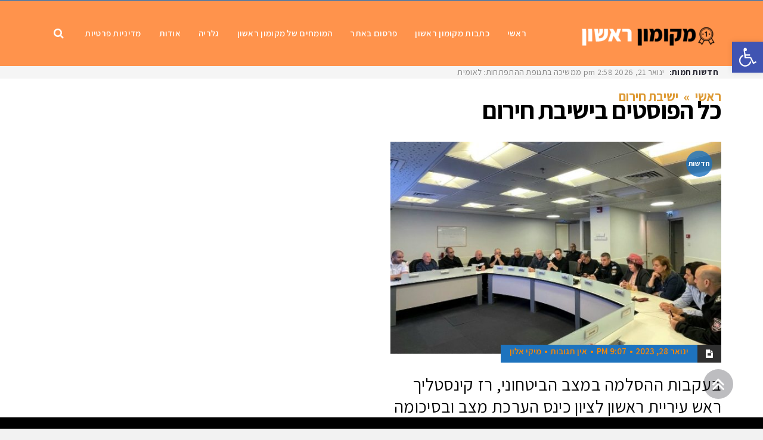

--- FILE ---
content_type: text/html; charset=utf-8
request_url: https://www.google.com/recaptcha/api2/aframe
body_size: 269
content:
<!DOCTYPE HTML><html><head><meta http-equiv="content-type" content="text/html; charset=UTF-8"></head><body><script nonce="uCPHpO9fKpWRZJm-0ZPGzQ">/** Anti-fraud and anti-abuse applications only. See google.com/recaptcha */ try{var clients={'sodar':'https://pagead2.googlesyndication.com/pagead/sodar?'};window.addEventListener("message",function(a){try{if(a.source===window.parent){var b=JSON.parse(a.data);var c=clients[b['id']];if(c){var d=document.createElement('img');d.src=c+b['params']+'&rc='+(localStorage.getItem("rc::a")?sessionStorage.getItem("rc::b"):"");window.document.body.appendChild(d);sessionStorage.setItem("rc::e",parseInt(sessionStorage.getItem("rc::e")||0)+1);localStorage.setItem("rc::h",'1769108191389');}}}catch(b){}});window.parent.postMessage("_grecaptcha_ready", "*");}catch(b){}</script></body></html>